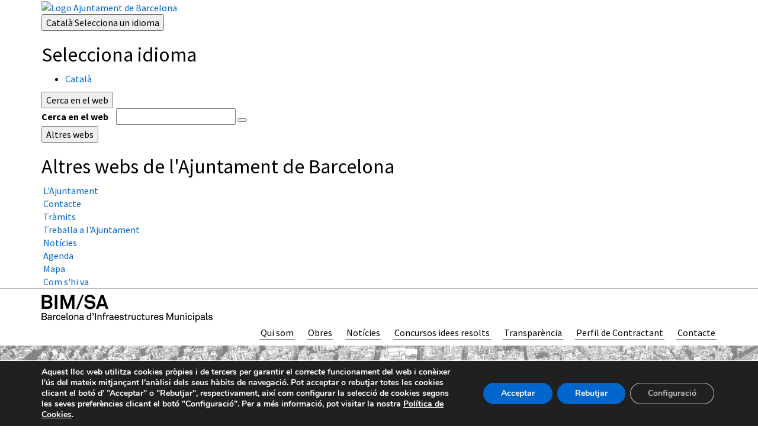

--- FILE ---
content_type: text/html; charset=UTF-8
request_url: https://staging.bimsa.es/actuacio/reforma-interior-de-ledifici-del-carrer-de-casp-126-per-acollir-el-sis/
body_size: 12988
content:
<!DOCTYPE html>
<html lang="ca">
<head>
<meta charset="UTF-8">
<meta name="viewport" content="width=device-width, initial-scale=1">
<link rel="profile" href="http://gmpg.org/xfn/11">

<title>Reforma interior de l’edifici del carrer de Casp, 126 per acollir el SIS &#8211; BIM/SA</title>
<meta name='robots' content='max-image-preview:large' />
<link rel='dns-prefetch' href='//www.barcelona.cat' />
<link rel='dns-prefetch' href='//code.jquery.com' />
<link rel="alternate" type="application/rss+xml" title="BIM/SA &raquo; Canal d&#039;informació" href="https://staging.bimsa.es/feed/" />
<link rel="alternate" type="application/rss+xml" title="BIM/SA &raquo; Canal dels comentaris" href="https://staging.bimsa.es/comments/feed/" />
<script type="text/javascript">
/* <![CDATA[ */
window._wpemojiSettings = {"baseUrl":"https:\/\/s.w.org\/images\/core\/emoji\/14.0.0\/72x72\/","ext":".png","svgUrl":"https:\/\/s.w.org\/images\/core\/emoji\/14.0.0\/svg\/","svgExt":".svg","source":{"concatemoji":"https:\/\/staging.bimsa.es\/wp-includes\/js\/wp-emoji-release.min.js?ver=6.4.7"}};
/*! This file is auto-generated */
!function(i,n){var o,s,e;function c(e){try{var t={supportTests:e,timestamp:(new Date).valueOf()};sessionStorage.setItem(o,JSON.stringify(t))}catch(e){}}function p(e,t,n){e.clearRect(0,0,e.canvas.width,e.canvas.height),e.fillText(t,0,0);var t=new Uint32Array(e.getImageData(0,0,e.canvas.width,e.canvas.height).data),r=(e.clearRect(0,0,e.canvas.width,e.canvas.height),e.fillText(n,0,0),new Uint32Array(e.getImageData(0,0,e.canvas.width,e.canvas.height).data));return t.every(function(e,t){return e===r[t]})}function u(e,t,n){switch(t){case"flag":return n(e,"\ud83c\udff3\ufe0f\u200d\u26a7\ufe0f","\ud83c\udff3\ufe0f\u200b\u26a7\ufe0f")?!1:!n(e,"\ud83c\uddfa\ud83c\uddf3","\ud83c\uddfa\u200b\ud83c\uddf3")&&!n(e,"\ud83c\udff4\udb40\udc67\udb40\udc62\udb40\udc65\udb40\udc6e\udb40\udc67\udb40\udc7f","\ud83c\udff4\u200b\udb40\udc67\u200b\udb40\udc62\u200b\udb40\udc65\u200b\udb40\udc6e\u200b\udb40\udc67\u200b\udb40\udc7f");case"emoji":return!n(e,"\ud83e\udef1\ud83c\udffb\u200d\ud83e\udef2\ud83c\udfff","\ud83e\udef1\ud83c\udffb\u200b\ud83e\udef2\ud83c\udfff")}return!1}function f(e,t,n){var r="undefined"!=typeof WorkerGlobalScope&&self instanceof WorkerGlobalScope?new OffscreenCanvas(300,150):i.createElement("canvas"),a=r.getContext("2d",{willReadFrequently:!0}),o=(a.textBaseline="top",a.font="600 32px Arial",{});return e.forEach(function(e){o[e]=t(a,e,n)}),o}function t(e){var t=i.createElement("script");t.src=e,t.defer=!0,i.head.appendChild(t)}"undefined"!=typeof Promise&&(o="wpEmojiSettingsSupports",s=["flag","emoji"],n.supports={everything:!0,everythingExceptFlag:!0},e=new Promise(function(e){i.addEventListener("DOMContentLoaded",e,{once:!0})}),new Promise(function(t){var n=function(){try{var e=JSON.parse(sessionStorage.getItem(o));if("object"==typeof e&&"number"==typeof e.timestamp&&(new Date).valueOf()<e.timestamp+604800&&"object"==typeof e.supportTests)return e.supportTests}catch(e){}return null}();if(!n){if("undefined"!=typeof Worker&&"undefined"!=typeof OffscreenCanvas&&"undefined"!=typeof URL&&URL.createObjectURL&&"undefined"!=typeof Blob)try{var e="postMessage("+f.toString()+"("+[JSON.stringify(s),u.toString(),p.toString()].join(",")+"));",r=new Blob([e],{type:"text/javascript"}),a=new Worker(URL.createObjectURL(r),{name:"wpTestEmojiSupports"});return void(a.onmessage=function(e){c(n=e.data),a.terminate(),t(n)})}catch(e){}c(n=f(s,u,p))}t(n)}).then(function(e){for(var t in e)n.supports[t]=e[t],n.supports.everything=n.supports.everything&&n.supports[t],"flag"!==t&&(n.supports.everythingExceptFlag=n.supports.everythingExceptFlag&&n.supports[t]);n.supports.everythingExceptFlag=n.supports.everythingExceptFlag&&!n.supports.flag,n.DOMReady=!1,n.readyCallback=function(){n.DOMReady=!0}}).then(function(){return e}).then(function(){var e;n.supports.everything||(n.readyCallback(),(e=n.source||{}).concatemoji?t(e.concatemoji):e.wpemoji&&e.twemoji&&(t(e.twemoji),t(e.wpemoji)))}))}((window,document),window._wpemojiSettings);
/* ]]> */
</script>
<style id='wp-emoji-styles-inline-css' type='text/css'>

	img.wp-smiley, img.emoji {
		display: inline !important;
		border: none !important;
		box-shadow: none !important;
		height: 1em !important;
		width: 1em !important;
		margin: 0 0.07em !important;
		vertical-align: -0.1em !important;
		background: none !important;
		padding: 0 !important;
	}
</style>
<link rel='stylesheet' id='wp-block-library-css' href='https://staging.bimsa.es/wp-includes/css/dist/block-library/style.min.css?ver=6.4.7' type='text/css' media='all' />
<style id='classic-theme-styles-inline-css' type='text/css'>
/*! This file is auto-generated */
.wp-block-button__link{color:#fff;background-color:#32373c;border-radius:9999px;box-shadow:none;text-decoration:none;padding:calc(.667em + 2px) calc(1.333em + 2px);font-size:1.125em}.wp-block-file__button{background:#32373c;color:#fff;text-decoration:none}
</style>
<style id='global-styles-inline-css' type='text/css'>
body{--wp--preset--color--black: #000000;--wp--preset--color--cyan-bluish-gray: #abb8c3;--wp--preset--color--white: #ffffff;--wp--preset--color--pale-pink: #f78da7;--wp--preset--color--vivid-red: #cf2e2e;--wp--preset--color--luminous-vivid-orange: #ff6900;--wp--preset--color--luminous-vivid-amber: #fcb900;--wp--preset--color--light-green-cyan: #7bdcb5;--wp--preset--color--vivid-green-cyan: #00d084;--wp--preset--color--pale-cyan-blue: #8ed1fc;--wp--preset--color--vivid-cyan-blue: #0693e3;--wp--preset--color--vivid-purple: #9b51e0;--wp--preset--gradient--vivid-cyan-blue-to-vivid-purple: linear-gradient(135deg,rgba(6,147,227,1) 0%,rgb(155,81,224) 100%);--wp--preset--gradient--light-green-cyan-to-vivid-green-cyan: linear-gradient(135deg,rgb(122,220,180) 0%,rgb(0,208,130) 100%);--wp--preset--gradient--luminous-vivid-amber-to-luminous-vivid-orange: linear-gradient(135deg,rgba(252,185,0,1) 0%,rgba(255,105,0,1) 100%);--wp--preset--gradient--luminous-vivid-orange-to-vivid-red: linear-gradient(135deg,rgba(255,105,0,1) 0%,rgb(207,46,46) 100%);--wp--preset--gradient--very-light-gray-to-cyan-bluish-gray: linear-gradient(135deg,rgb(238,238,238) 0%,rgb(169,184,195) 100%);--wp--preset--gradient--cool-to-warm-spectrum: linear-gradient(135deg,rgb(74,234,220) 0%,rgb(151,120,209) 20%,rgb(207,42,186) 40%,rgb(238,44,130) 60%,rgb(251,105,98) 80%,rgb(254,248,76) 100%);--wp--preset--gradient--blush-light-purple: linear-gradient(135deg,rgb(255,206,236) 0%,rgb(152,150,240) 100%);--wp--preset--gradient--blush-bordeaux: linear-gradient(135deg,rgb(254,205,165) 0%,rgb(254,45,45) 50%,rgb(107,0,62) 100%);--wp--preset--gradient--luminous-dusk: linear-gradient(135deg,rgb(255,203,112) 0%,rgb(199,81,192) 50%,rgb(65,88,208) 100%);--wp--preset--gradient--pale-ocean: linear-gradient(135deg,rgb(255,245,203) 0%,rgb(182,227,212) 50%,rgb(51,167,181) 100%);--wp--preset--gradient--electric-grass: linear-gradient(135deg,rgb(202,248,128) 0%,rgb(113,206,126) 100%);--wp--preset--gradient--midnight: linear-gradient(135deg,rgb(2,3,129) 0%,rgb(40,116,252) 100%);--wp--preset--font-size--small: 13px;--wp--preset--font-size--medium: 20px;--wp--preset--font-size--large: 36px;--wp--preset--font-size--x-large: 42px;--wp--preset--spacing--20: 0.44rem;--wp--preset--spacing--30: 0.67rem;--wp--preset--spacing--40: 1rem;--wp--preset--spacing--50: 1.5rem;--wp--preset--spacing--60: 2.25rem;--wp--preset--spacing--70: 3.38rem;--wp--preset--spacing--80: 5.06rem;--wp--preset--shadow--natural: 6px 6px 9px rgba(0, 0, 0, 0.2);--wp--preset--shadow--deep: 12px 12px 50px rgba(0, 0, 0, 0.4);--wp--preset--shadow--sharp: 6px 6px 0px rgba(0, 0, 0, 0.2);--wp--preset--shadow--outlined: 6px 6px 0px -3px rgba(255, 255, 255, 1), 6px 6px rgba(0, 0, 0, 1);--wp--preset--shadow--crisp: 6px 6px 0px rgba(0, 0, 0, 1);}:where(.is-layout-flex){gap: 0.5em;}:where(.is-layout-grid){gap: 0.5em;}body .is-layout-flow > .alignleft{float: left;margin-inline-start: 0;margin-inline-end: 2em;}body .is-layout-flow > .alignright{float: right;margin-inline-start: 2em;margin-inline-end: 0;}body .is-layout-flow > .aligncenter{margin-left: auto !important;margin-right: auto !important;}body .is-layout-constrained > .alignleft{float: left;margin-inline-start: 0;margin-inline-end: 2em;}body .is-layout-constrained > .alignright{float: right;margin-inline-start: 2em;margin-inline-end: 0;}body .is-layout-constrained > .aligncenter{margin-left: auto !important;margin-right: auto !important;}body .is-layout-constrained > :where(:not(.alignleft):not(.alignright):not(.alignfull)){max-width: var(--wp--style--global--content-size);margin-left: auto !important;margin-right: auto !important;}body .is-layout-constrained > .alignwide{max-width: var(--wp--style--global--wide-size);}body .is-layout-flex{display: flex;}body .is-layout-flex{flex-wrap: wrap;align-items: center;}body .is-layout-flex > *{margin: 0;}body .is-layout-grid{display: grid;}body .is-layout-grid > *{margin: 0;}:where(.wp-block-columns.is-layout-flex){gap: 2em;}:where(.wp-block-columns.is-layout-grid){gap: 2em;}:where(.wp-block-post-template.is-layout-flex){gap: 1.25em;}:where(.wp-block-post-template.is-layout-grid){gap: 1.25em;}.has-black-color{color: var(--wp--preset--color--black) !important;}.has-cyan-bluish-gray-color{color: var(--wp--preset--color--cyan-bluish-gray) !important;}.has-white-color{color: var(--wp--preset--color--white) !important;}.has-pale-pink-color{color: var(--wp--preset--color--pale-pink) !important;}.has-vivid-red-color{color: var(--wp--preset--color--vivid-red) !important;}.has-luminous-vivid-orange-color{color: var(--wp--preset--color--luminous-vivid-orange) !important;}.has-luminous-vivid-amber-color{color: var(--wp--preset--color--luminous-vivid-amber) !important;}.has-light-green-cyan-color{color: var(--wp--preset--color--light-green-cyan) !important;}.has-vivid-green-cyan-color{color: var(--wp--preset--color--vivid-green-cyan) !important;}.has-pale-cyan-blue-color{color: var(--wp--preset--color--pale-cyan-blue) !important;}.has-vivid-cyan-blue-color{color: var(--wp--preset--color--vivid-cyan-blue) !important;}.has-vivid-purple-color{color: var(--wp--preset--color--vivid-purple) !important;}.has-black-background-color{background-color: var(--wp--preset--color--black) !important;}.has-cyan-bluish-gray-background-color{background-color: var(--wp--preset--color--cyan-bluish-gray) !important;}.has-white-background-color{background-color: var(--wp--preset--color--white) !important;}.has-pale-pink-background-color{background-color: var(--wp--preset--color--pale-pink) !important;}.has-vivid-red-background-color{background-color: var(--wp--preset--color--vivid-red) !important;}.has-luminous-vivid-orange-background-color{background-color: var(--wp--preset--color--luminous-vivid-orange) !important;}.has-luminous-vivid-amber-background-color{background-color: var(--wp--preset--color--luminous-vivid-amber) !important;}.has-light-green-cyan-background-color{background-color: var(--wp--preset--color--light-green-cyan) !important;}.has-vivid-green-cyan-background-color{background-color: var(--wp--preset--color--vivid-green-cyan) !important;}.has-pale-cyan-blue-background-color{background-color: var(--wp--preset--color--pale-cyan-blue) !important;}.has-vivid-cyan-blue-background-color{background-color: var(--wp--preset--color--vivid-cyan-blue) !important;}.has-vivid-purple-background-color{background-color: var(--wp--preset--color--vivid-purple) !important;}.has-black-border-color{border-color: var(--wp--preset--color--black) !important;}.has-cyan-bluish-gray-border-color{border-color: var(--wp--preset--color--cyan-bluish-gray) !important;}.has-white-border-color{border-color: var(--wp--preset--color--white) !important;}.has-pale-pink-border-color{border-color: var(--wp--preset--color--pale-pink) !important;}.has-vivid-red-border-color{border-color: var(--wp--preset--color--vivid-red) !important;}.has-luminous-vivid-orange-border-color{border-color: var(--wp--preset--color--luminous-vivid-orange) !important;}.has-luminous-vivid-amber-border-color{border-color: var(--wp--preset--color--luminous-vivid-amber) !important;}.has-light-green-cyan-border-color{border-color: var(--wp--preset--color--light-green-cyan) !important;}.has-vivid-green-cyan-border-color{border-color: var(--wp--preset--color--vivid-green-cyan) !important;}.has-pale-cyan-blue-border-color{border-color: var(--wp--preset--color--pale-cyan-blue) !important;}.has-vivid-cyan-blue-border-color{border-color: var(--wp--preset--color--vivid-cyan-blue) !important;}.has-vivid-purple-border-color{border-color: var(--wp--preset--color--vivid-purple) !important;}.has-vivid-cyan-blue-to-vivid-purple-gradient-background{background: var(--wp--preset--gradient--vivid-cyan-blue-to-vivid-purple) !important;}.has-light-green-cyan-to-vivid-green-cyan-gradient-background{background: var(--wp--preset--gradient--light-green-cyan-to-vivid-green-cyan) !important;}.has-luminous-vivid-amber-to-luminous-vivid-orange-gradient-background{background: var(--wp--preset--gradient--luminous-vivid-amber-to-luminous-vivid-orange) !important;}.has-luminous-vivid-orange-to-vivid-red-gradient-background{background: var(--wp--preset--gradient--luminous-vivid-orange-to-vivid-red) !important;}.has-very-light-gray-to-cyan-bluish-gray-gradient-background{background: var(--wp--preset--gradient--very-light-gray-to-cyan-bluish-gray) !important;}.has-cool-to-warm-spectrum-gradient-background{background: var(--wp--preset--gradient--cool-to-warm-spectrum) !important;}.has-blush-light-purple-gradient-background{background: var(--wp--preset--gradient--blush-light-purple) !important;}.has-blush-bordeaux-gradient-background{background: var(--wp--preset--gradient--blush-bordeaux) !important;}.has-luminous-dusk-gradient-background{background: var(--wp--preset--gradient--luminous-dusk) !important;}.has-pale-ocean-gradient-background{background: var(--wp--preset--gradient--pale-ocean) !important;}.has-electric-grass-gradient-background{background: var(--wp--preset--gradient--electric-grass) !important;}.has-midnight-gradient-background{background: var(--wp--preset--gradient--midnight) !important;}.has-small-font-size{font-size: var(--wp--preset--font-size--small) !important;}.has-medium-font-size{font-size: var(--wp--preset--font-size--medium) !important;}.has-large-font-size{font-size: var(--wp--preset--font-size--large) !important;}.has-x-large-font-size{font-size: var(--wp--preset--font-size--x-large) !important;}
.wp-block-navigation a:where(:not(.wp-element-button)){color: inherit;}
:where(.wp-block-post-template.is-layout-flex){gap: 1.25em;}:where(.wp-block-post-template.is-layout-grid){gap: 1.25em;}
:where(.wp-block-columns.is-layout-flex){gap: 2em;}:where(.wp-block-columns.is-layout-grid){gap: 2em;}
.wp-block-pullquote{font-size: 1.5em;line-height: 1.6;}
</style>
<link rel='stylesheet' id='core-css' href='https://www.barcelona.cat/assets/core/stylesheets/core.css?ver=3.6' type='text/css' media='all' />
<link rel='stylesheet' id='bimsa-style-css' href='https://staging.bimsa.es/wp-content/themes/bimsa/style.css?ver=6.4.7' type='text/css' media='all' />
<link rel='stylesheet' id='afn-font-awesome-css' href='https://staging.bimsa.es/wp-content/themes/bimsa/font-awesome/font-awesome.min.css?ver=4.0.3' type='text/css' media='all' />
<link rel='stylesheet' id='wp-featherlight-css' href='https://staging.bimsa.es/wp-content/plugins/wp-featherlight/css/wp-featherlight.min.css?ver=1.3.4' type='text/css' media='all' />
<link rel='stylesheet' id='moove_gdpr_frontend-css' href='https://staging.bimsa.es/wp-content/plugins/gdpr-cookie-compliance/dist/styles/gdpr-main.css?ver=4.13.1' type='text/css' media='all' />
<style id='moove_gdpr_frontend-inline-css' type='text/css'>
#moove_gdpr_cookie_modal,#moove_gdpr_cookie_info_bar,.gdpr_cookie_settings_shortcode_content{font-family:Nunito,sans-serif}#moove_gdpr_save_popup_settings_button{background-color:#373737;color:#fff}#moove_gdpr_save_popup_settings_button:hover{background-color:#000}#moove_gdpr_cookie_info_bar .moove-gdpr-info-bar-container .moove-gdpr-info-bar-content a.mgbutton,#moove_gdpr_cookie_info_bar .moove-gdpr-info-bar-container .moove-gdpr-info-bar-content button.mgbutton{background-color:#06c}#moove_gdpr_cookie_modal .moove-gdpr-modal-content .moove-gdpr-modal-footer-content .moove-gdpr-button-holder a.mgbutton,#moove_gdpr_cookie_modal .moove-gdpr-modal-content .moove-gdpr-modal-footer-content .moove-gdpr-button-holder button.mgbutton,.gdpr_cookie_settings_shortcode_content .gdpr-shr-button.button-green{background-color:#06c;border-color:#06c}#moove_gdpr_cookie_modal .moove-gdpr-modal-content .moove-gdpr-modal-footer-content .moove-gdpr-button-holder a.mgbutton:hover,#moove_gdpr_cookie_modal .moove-gdpr-modal-content .moove-gdpr-modal-footer-content .moove-gdpr-button-holder button.mgbutton:hover,.gdpr_cookie_settings_shortcode_content .gdpr-shr-button.button-green:hover{background-color:#fff;color:#06c}#moove_gdpr_cookie_modal .moove-gdpr-modal-content .moove-gdpr-modal-close i,#moove_gdpr_cookie_modal .moove-gdpr-modal-content .moove-gdpr-modal-close span.gdpr-icon{background-color:#06c;border:1px solid #06c}#moove_gdpr_cookie_info_bar span.change-settings-button.focus-g,#moove_gdpr_cookie_info_bar span.change-settings-button:focus,#moove_gdpr_cookie_info_bar button.change-settings-button.focus-g,#moove_gdpr_cookie_info_bar button.change-settings-button:focus{-webkit-box-shadow:0 0 1px 3px #06c;-moz-box-shadow:0 0 1px 3px #06c;box-shadow:0 0 1px 3px #06c}#moove_gdpr_cookie_modal .moove-gdpr-modal-content .moove-gdpr-modal-close i:hover,#moove_gdpr_cookie_modal .moove-gdpr-modal-content .moove-gdpr-modal-close span.gdpr-icon:hover,#moove_gdpr_cookie_info_bar span[data-href]>u.change-settings-button{color:#06c}#moove_gdpr_cookie_modal .moove-gdpr-modal-content .moove-gdpr-modal-left-content #moove-gdpr-menu li.menu-item-selected a span.gdpr-icon,#moove_gdpr_cookie_modal .moove-gdpr-modal-content .moove-gdpr-modal-left-content #moove-gdpr-menu li.menu-item-selected button span.gdpr-icon{color:inherit}#moove_gdpr_cookie_modal .moove-gdpr-modal-content .moove-gdpr-modal-left-content #moove-gdpr-menu li a span.gdpr-icon,#moove_gdpr_cookie_modal .moove-gdpr-modal-content .moove-gdpr-modal-left-content #moove-gdpr-menu li button span.gdpr-icon{color:inherit}#moove_gdpr_cookie_modal .gdpr-acc-link{line-height:0;font-size:0;color:transparent;position:absolute}#moove_gdpr_cookie_modal .moove-gdpr-modal-content .moove-gdpr-modal-close:hover i,#moove_gdpr_cookie_modal .moove-gdpr-modal-content .moove-gdpr-modal-left-content #moove-gdpr-menu li a,#moove_gdpr_cookie_modal .moove-gdpr-modal-content .moove-gdpr-modal-left-content #moove-gdpr-menu li button,#moove_gdpr_cookie_modal .moove-gdpr-modal-content .moove-gdpr-modal-left-content #moove-gdpr-menu li button i,#moove_gdpr_cookie_modal .moove-gdpr-modal-content .moove-gdpr-modal-left-content #moove-gdpr-menu li a i,#moove_gdpr_cookie_modal .moove-gdpr-modal-content .moove-gdpr-tab-main .moove-gdpr-tab-main-content a:hover,#moove_gdpr_cookie_info_bar.moove-gdpr-dark-scheme .moove-gdpr-info-bar-container .moove-gdpr-info-bar-content a.mgbutton:hover,#moove_gdpr_cookie_info_bar.moove-gdpr-dark-scheme .moove-gdpr-info-bar-container .moove-gdpr-info-bar-content button.mgbutton:hover,#moove_gdpr_cookie_info_bar.moove-gdpr-dark-scheme .moove-gdpr-info-bar-container .moove-gdpr-info-bar-content a:hover,#moove_gdpr_cookie_info_bar.moove-gdpr-dark-scheme .moove-gdpr-info-bar-container .moove-gdpr-info-bar-content button:hover,#moove_gdpr_cookie_info_bar.moove-gdpr-dark-scheme .moove-gdpr-info-bar-container .moove-gdpr-info-bar-content span.change-settings-button:hover,#moove_gdpr_cookie_info_bar.moove-gdpr-dark-scheme .moove-gdpr-info-bar-container .moove-gdpr-info-bar-content button.change-settings-button:hover,#moove_gdpr_cookie_info_bar.moove-gdpr-dark-scheme .moove-gdpr-info-bar-container .moove-gdpr-info-bar-content u.change-settings-button:hover,#moove_gdpr_cookie_info_bar span[data-href]>u.change-settings-button,#moove_gdpr_cookie_info_bar.moove-gdpr-dark-scheme .moove-gdpr-info-bar-container .moove-gdpr-info-bar-content a.mgbutton.focus-g,#moove_gdpr_cookie_info_bar.moove-gdpr-dark-scheme .moove-gdpr-info-bar-container .moove-gdpr-info-bar-content button.mgbutton.focus-g,#moove_gdpr_cookie_info_bar.moove-gdpr-dark-scheme .moove-gdpr-info-bar-container .moove-gdpr-info-bar-content a.focus-g,#moove_gdpr_cookie_info_bar.moove-gdpr-dark-scheme .moove-gdpr-info-bar-container .moove-gdpr-info-bar-content button.focus-g,#moove_gdpr_cookie_info_bar.moove-gdpr-dark-scheme .moove-gdpr-info-bar-container .moove-gdpr-info-bar-content a.mgbutton:focus,#moove_gdpr_cookie_info_bar.moove-gdpr-dark-scheme .moove-gdpr-info-bar-container .moove-gdpr-info-bar-content button.mgbutton:focus,#moove_gdpr_cookie_info_bar.moove-gdpr-dark-scheme .moove-gdpr-info-bar-container .moove-gdpr-info-bar-content a:focus,#moove_gdpr_cookie_info_bar.moove-gdpr-dark-scheme .moove-gdpr-info-bar-container .moove-gdpr-info-bar-content button:focus,#moove_gdpr_cookie_info_bar.moove-gdpr-dark-scheme .moove-gdpr-info-bar-container .moove-gdpr-info-bar-content span.change-settings-button.focus-g,span.change-settings-button:focus,button.change-settings-button.focus-g,button.change-settings-button:focus,#moove_gdpr_cookie_info_bar.moove-gdpr-dark-scheme .moove-gdpr-info-bar-container .moove-gdpr-info-bar-content u.change-settings-button.focus-g,#moove_gdpr_cookie_info_bar.moove-gdpr-dark-scheme .moove-gdpr-info-bar-container .moove-gdpr-info-bar-content u.change-settings-button:focus{color:#06c}#moove_gdpr_cookie_modal.gdpr_lightbox-hide{display:none}
</style>
<script type="text/javascript" src="https://www.barcelona.cat/assets/core/javascripts/core.js?ver=3.6" id="core.js-js"></script>
<script type="text/javascript" src="https://code.jquery.com/jquery-3.1.0.min.js" id="jquery-js"></script>
<script type="text/javascript" src="https://staging.bimsa.es/wp-content/plugins/wp-bcn-brand/front/js/wp_bcn_brand.js?ver=3.6" id="wp_bcn_brand-js"></script>
<link rel="https://api.w.org/" href="https://staging.bimsa.es/wp-json/" /><link rel="EditURI" type="application/rsd+xml" title="RSD" href="https://staging.bimsa.es/xmlrpc.php?rsd" />
<meta name="generator" content="WordPress 6.4.7" />
<link rel="canonical" href="https://staging.bimsa.es/actuacio/reforma-interior-de-ledifici-del-carrer-de-casp-126-per-acollir-el-sis/" />
<link rel='shortlink' href='https://staging.bimsa.es/?p=10999' />
<link rel="alternate" type="application/json+oembed" href="https://staging.bimsa.es/wp-json/oembed/1.0/embed?url=https%3A%2F%2Fstaging.bimsa.es%2Factuacio%2Freforma-interior-de-ledifici-del-carrer-de-casp-126-per-acollir-el-sis%2F" />
<link rel="alternate" type="text/xml+oembed" href="https://staging.bimsa.es/wp-json/oembed/1.0/embed?url=https%3A%2F%2Fstaging.bimsa.es%2Factuacio%2Freforma-interior-de-ledifici-del-carrer-de-casp-126-per-acollir-el-sis%2F&#038;format=xml" />
<style type="text/css">.recentcomments a{display:inline !important;padding:0 !important;margin:0 !important;}</style></head>

<body class="actions-template-default single single-actions postid-10999 wp-featherlight-captions group-blog">
   <!-- NIRON_bimsa-fullscreen_2025-12-18T14:42:57Z  -->
<header id="brand" alias="bimsa-fullscreen" brand="bimsa-fullscreen_2025-12-18T14:42:57Z" class="v2025 bcnbrand-legacy lang-ca" data-cookiebot="manual"  data-plausible="bcn0592"  data-avisos="auto" data-web-cerca="https%3A%2F%2Fwww.bimsa.cat%2F"  data-web-nom="Barcelona d'Infraestructures municipals BIMSA" data-cercador="true">
  <div id="ajuntament-avisos-header"></div>
  <div class="bcnbrand-navs-container container">
    <!-- Logo -->
    <div class="bcnbrand-logo-main">
       <a class="plausible-event-name=barra-logo" target="_blank" href="https://www.barcelona.cat/ca/" data-ga="L'Ajuntament">
         <img src="https://www.barcelona.cat/assets/images/brand/banner/2025/logo-ajbcn.svg" alt="Logo Ajuntament de Barcelona">
      </a>
    </div>
    <div class="bcnbrand-navs-wrapper">
      <!-- Idiomas -->
      <nav class="bcnbrand-lang lang" id="bcnbrand-lang-nav" aria-label="Selecciona idioma">
        <div class="bcnbrand-dropdown bcnbrand-lang-dropdown" id="bcnbrand-lang-dropdown">
          <button id="bcnbrand-lang-toggle" class="bcnbrand-dropdown-toggle bcnbrand-nav-link plausible-event-name=barra-idioma-desplegar"
                  aria-expanded="false" aria-controls="bcnbrand-language-dropdown-list" aria-label="Català (Canviar idioma)">
            <span class="bcnbrand-icon icobcn-mon2-l-light" aria-hidden="true"></span>
            Català
            <span class="bcnbrand-icon icobcn-fletxa-baix3" aria-hidden="true"></span>
            <span class="custom-tooltip">Selecciona un idioma</span>
          </button>
          <div class="bcnbrand-dropdown-menu bcnbrand-list" id="bcnbrand-language-dropdown-list" aria-label="Selecciona idioma">
            <h2 class="header-menu-bcnbrand-lang" tabindex="-1">Selecciona idioma</h2>
            <ul>
              <li><a href="/ca/" aria-current="true" class="active" lang="ca" data-ga="CA">Català</a></li>

            </ul>
            <!--<h2 class="header-menu-bcnbrand-lang-extended" tabindex="-1">Contingut específic en altres idiomes:</h2>
            <ul class="bcnbrand-language-extended">
              <li>
                <a href="https://www.ciutatrefugi.barcelona/es/bienvenido-barcelona" class="plausible-event-name=barra-idioma-refugiat-ES" title="Si eres un refugiado" lang="es">Si eres un refugiado</a>
              </li>
              <li>
                <a href="https://www.ciutatrefugi.barcelona/en/welcome-barcelona" class="plausible-event-name=barra-idioma-refugiat-EN" title="If you are a refugee" lang="en">If you are a refugee</a>
              </li>
              <li>
                <a href="https://www.ciutatrefugi.barcelona/fr/bienvenue-barcelone" class="plausible-event-name=barra-idioma-refugiat-FR" title="Si vous êtes réfugié(e)" lang="fr">Si vous êtes réfugié(e)</a>
              </li>
              <li>
                <a href="https://www.ciutatrefugi.barcelona/ar/hl-bk-fy-brshlwn" class="plausible-event-name=barra-idioma-refugiat-AR" title="إذا كنت لاجئا " lang="ar">إذا كنت لاجئا </a>
              </li>
              <li>
                <a href="https://www.ciutatrefugi.barcelona/ru/dobro-pozhalovat-v-barselonu" class="plausible-event-name=barra-idioma-refugiat-RU" title="если вы являетесь беженцем" lang="ru">если вы являетесь беженцем</a>
              </li>
              <li>
                <a href="https://www.ciutatrefugi.barcelona/ur/brslwn-myn-khwsh-amdyd" class="plausible-event-name=barra-idioma-refugiat-UR" title="اگر آپ مہاجر ہیں " lang="ur">اگر آپ مہاجر ہیں </a>
              </li>
              <li>
                <a href="https://www.ciutatrefugi.barcelona/uk/vitayemo-v-barseloni" class="plausible-event-name=barra-idioma-refugiat-UK" title="Якщо ви біженець" lang="uk">Якщо ви біженець</a>
              </li>
            </ul>-->
          </div>
        </div>
      </nav>

      <!-- Buscador -->
      <nav class="bcnbrand-navbar-search" aria-label="Cerca en el web">
        <div class="bcnbrand-dropdown" id="bcnbrand-search-dropdown">
          <button id="bcnbrand-search-toggle" class="bcnbrand-dropdown-toggle bcnbrand-nav-link plausible-event-name=barra-cerca-desplegar"
                  aria-expanded="false" aria-controls="bcnbrand-search-menu" aria-describedby="tooltip-search">
                  <span class="bcnbrand-icon icobcn-lupa-l" aria-hidden="true"></span>
                  <span id="tooltip-search" role="tooltip" class="custom-tooltip">Cerca en el web</span>
          </button>
          <div class="bcnbrand-dropdown-menu" id="bcnbrand-search-menu">
            <form action="https://cercador.barcelona.cat/ca" method="get">
              <div class="bcnbrand-search-wrapper">
                <label for="bcnbrand-search-input" class="bcnbrand-search-input-label">Cerca en el web</label>
                <input id="bcnbrand-search-input" type="text" name="query"/>
                <button type="button" id="bcnbrand-search-clear" hidden aria-label="Esborra el text">
                  <span class="bcnbrand-icon icobcn-creu-l" aria-hidden="true"></span>
                </button>
                <button type="submit" aria-label="Cerca en el web" data-ga="Cerca en el web" class="plausible-event-name=barra-cerca">
                  <span class="bcnbrand-icon icobcn-lupa-l" aria-hidden="true"></span>
                </button>
              </div>
            </form>
          </div>
        </div>
      </nav>

      <!-- Atajos -->
      <nav class="bcnbrand-navbar-shortcuts" aria-label="Altres webs municipals">
        <div class="bcnbrand-dropdown" id="bcnbrand-shortcuts-dropdown">
          <button id="bcnbrand-shortcuts-toggle" class="bcnbrand-dropdown-toggle bcnbrand-nav-link plausible-event-name=barra-drecera-desplegar"
                  aria-expanded="false" aria-controls="bcnbrand-shortcuts-menu">
            <span class="bcnbrand-icon icobcn-grid" aria-hidden="true"></span>
            <span class="custom-tooltip">Altres webs</span>
          </button>
          <div class="bcnbrand-dropdown-menu" id="bcnbrand-shortcuts-menu">
            <div class="bcnbrand-list">
              <h2>Altres webs de l'Ajuntament de Barcelona</h2>
              <div role="list">
                <div class="bcnbrand-row">
                  <div role="listitem">
                    <a target="_blank" href="https://ajuntament.barcelona.cat/ca/" class="plausible-event-name=barra-drecera-ajuntament">
                      <img src="https://www.barcelona.cat/assets/images/brand/banner/2025/ico-ajuntament.svg" alt="">
                      <span class="bcnbrand-link">L'Ajuntament</span>
                    </a>
                  </div>
                  <div role="listitem">
                    <a target="_blank" href="https://ajuntament.barcelona.cat/canals-comunicacio-ciutadana/" class="plausible-event-name=barra-drecera-Canals%20de%20comunicaci%C3%B3">
                      <img src="https://www.barcelona.cat/assets/images/brand/banner/2025/ico-iris.svg" alt="">
                      <span class="bcnbrand-link">Contacte</span>
                    </a>
                  </div>
                  <div role="listitem">
                    <a target="_blank" href="https://seuelectronica.ajuntament.barcelona.cat/oficinavirtual/ca/" class="plausible-event-name=barra-drecera-Tr%C3%A0mits">
                      <img src="https://www.barcelona.cat/assets/images/brand/banner/2025/ico-tramits.svg" alt="">
                      <span class="bcnbrand-link">Tràmits</span>
                    </a>
                  </div>
                </div>

                <div class="bcnbrand-row">
                  <div role="listitem">
                    <a target="_blank" href="https://seuelectronica.ajuntament.barcelona.cat/processosselectius/ca" class="plausible-event-name=barra-drecera-Processos-selectius">
                      <img src="https://www.barcelona.cat/assets/images/brand/banner/2025/ico-difusio.svg" alt="">
                      <span class="bcnbrand-link">Treballa a l'Ajuntament</span>
                    </a>
                  </div>
                  <div role="listitem">
                    <a target="_blank" href="https://www.barcelona.cat/infobarcelona/ca/" class="plausible-event-name=barra-drecera-Info%20Barcelona">
                      <img src="https://www.barcelona.cat/assets/images/brand/banner/2025/ico-premsa.svg" alt="">
                      <span class="bcnbrand-link">Notícies</span>
                    </a>
                  </div>
                  <div role="listitem">
                    <a target="_blank" href="https://guia.barcelona.cat/ca/" class="plausible-event-name=barra-drecera-Guia%20BCN">
                      <img src="https://www.barcelona.cat/assets/images/brand/banner/2025/ico-agenda.svg" alt="">
                      <span class="bcnbrand-link">Agenda</span>
                    </a>
                  </div>
                </div>

                <div class="bcnbrand-row bcnbrand-row--center">
                  <div role="listitem">
                    <a target="_blank" href="https://geoportal.barcelona.cat/planolbcn/ca/" class="plausible-event-name=barra-drecera-Pl%C3%A0nol%20BCN">
                      <img src="https://www.barcelona.cat/assets/images/brand/banner/2025/ico-planol.svg" alt="">
                      <span class="bcnbrand-link">Mapa</span>
                    </a>
                  </div>
                  <div role="listitem">
                    <a target="_blank" href="https://www.barcelona.cat/com-shi-va/ca/" class="plausible-event-name=barra-drecera-Com%20Com%20s%27hi%20va">
                      <img src="https://www.barcelona.cat/assets/images/brand/banner/2025/ico-comshiva.svg" alt="">
                      <span class="bcnbrand-link">Com s'hi va</span>
                    </a>
                  </div>
                </div>
              </div>
            </div>
          </div>
        </div>
      </nav>
    </div>
  </div>
</header>
  <script>
    var bcn = bcn || {};
    bcn.bcn_brand = bcn.bcn_brand || {};
    bcn.bcn_brand = {"html":"<!-- NIRON_bimsa-fullscreen_2025-12-18T14:42:57Z  -->\r\n<header id=\"brand\" alias=\"bimsa-fullscreen\" brand=\"bimsa-fullscreen_2025-12-18T14:42:57Z\" class=\"v2025 bcnbrand-legacy lang-ca\" data-cookiebot=\"manual\"  data-plausible=\"bcn0592\"  data-avisos=\"auto\" data-web-cerca=\"https%3A%2F%2Fwww.bimsa.cat%2F\"  data-web-nom=\"Barcelona d'Infraestructures municipals BIMSA\" data-cercador=\"true\">\r\n  <div id=\"ajuntament-avisos-header\"><\/div>\r\n  <div class=\"bcnbrand-navs-container container\">\r\n    <!-- Logo -->\r\n    <div class=\"bcnbrand-logo-main\">\r\n       <a class=\"plausible-event-name=barra-logo\" target=\"_blank\" href=\"https:\/\/www.barcelona.cat\/ca\/\" data-ga=\"L'Ajuntament\">\r\n         <img src=\"https:\/\/www.barcelona.cat\/assets\/images\/brand\/banner\/2025\/logo-ajbcn.svg\" alt=\"Logo Ajuntament de Barcelona\">\r\n      <\/a>\r\n    <\/div>\r\n    <div class=\"bcnbrand-navs-wrapper\">\r\n      <!-- Idiomas -->\r\n      <nav class=\"bcnbrand-lang lang\" id=\"bcnbrand-lang-nav\" aria-label=\"Selecciona idioma\">\r\n        <div class=\"bcnbrand-dropdown bcnbrand-lang-dropdown\" id=\"bcnbrand-lang-dropdown\">\r\n          <button id=\"bcnbrand-lang-toggle\" class=\"bcnbrand-dropdown-toggle bcnbrand-nav-link plausible-event-name=barra-idioma-desplegar\"\r\n                  aria-expanded=\"false\" aria-controls=\"bcnbrand-language-dropdown-list\" aria-label=\"Catal\u00e0 (Canviar idioma)\">\r\n            <span class=\"bcnbrand-icon icobcn-mon2-l-light\" aria-hidden=\"true\"><\/span>\r\n            Catal\u00e0\r\n            <span class=\"bcnbrand-icon icobcn-fletxa-baix3\" aria-hidden=\"true\"><\/span>\r\n            <span class=\"custom-tooltip\">Selecciona un idioma<\/span>\r\n          <\/button>\r\n          <div class=\"bcnbrand-dropdown-menu bcnbrand-list\" id=\"bcnbrand-language-dropdown-list\" aria-label=\"Selecciona idioma\">\r\n            <h2 class=\"header-menu-bcnbrand-lang\" tabindex=\"-1\">Selecciona idioma<\/h2>\r\n            <ul>\r\n              <li><a href=\"\/ca\/\" aria-current=\"true\" class=\"active\" lang=\"ca\" data-ga=\"CA\">Catal\u00e0<\/a><\/li>\n\r\n            <\/ul>\r\n            <!--<h2 class=\"header-menu-bcnbrand-lang-extended\" tabindex=\"-1\">Contingut espec\u00edfic en altres idiomes:<\/h2>\r\n            <ul class=\"bcnbrand-language-extended\">\r\n              <li>\r\n                <a href=\"https:\/\/www.ciutatrefugi.barcelona\/es\/bienvenido-barcelona\" class=\"plausible-event-name=barra-idioma-refugiat-ES\" title=\"Si eres un refugiado\" lang=\"es\">Si eres un refugiado<\/a>\r\n              <\/li>\r\n              <li>\r\n                <a href=\"https:\/\/www.ciutatrefugi.barcelona\/en\/welcome-barcelona\" class=\"plausible-event-name=barra-idioma-refugiat-EN\" title=\"If you are a refugee\" lang=\"en\">If you are a refugee<\/a>\r\n              <\/li>\r\n              <li>\r\n                <a href=\"https:\/\/www.ciutatrefugi.barcelona\/fr\/bienvenue-barcelone\" class=\"plausible-event-name=barra-idioma-refugiat-FR\" title=\"Si vous \u00eates r\u00e9fugi\u00e9(e)\" lang=\"fr\">Si vous \u00eates r\u00e9fugi\u00e9(e)<\/a>\r\n              <\/li>\r\n              <li>\r\n                <a href=\"https:\/\/www.ciutatrefugi.barcelona\/ar\/hl-bk-fy-brshlwn\" class=\"plausible-event-name=barra-idioma-refugiat-AR\" title=\"\u0625\u0630\u0627 \u0643\u0646\u062a \u0644\u0627\u062c\u0626\u0627 \" lang=\"ar\">\u0625\u0630\u0627 \u0643\u0646\u062a \u0644\u0627\u062c\u0626\u0627 <\/a>\r\n              <\/li>\r\n              <li>\r\n                <a href=\"https:\/\/www.ciutatrefugi.barcelona\/ru\/dobro-pozhalovat-v-barselonu\" class=\"plausible-event-name=barra-idioma-refugiat-RU\" title=\"\u0435\u0441\u043b\u0438 \u0432\u044b \u044f\u0432\u043b\u044f\u0435\u0442\u0435\u0441\u044c \u0431\u0435\u0436\u0435\u043d\u0446\u0435\u043c\" lang=\"ru\">\u0435\u0441\u043b\u0438 \u0432\u044b \u044f\u0432\u043b\u044f\u0435\u0442\u0435\u0441\u044c \u0431\u0435\u0436\u0435\u043d\u0446\u0435\u043c<\/a>\r\n              <\/li>\r\n              <li>\r\n                <a href=\"https:\/\/www.ciutatrefugi.barcelona\/ur\/brslwn-myn-khwsh-amdyd\" class=\"plausible-event-name=barra-idioma-refugiat-UR\" title=\"\u0627\u06af\u0631 \u0622\u067e \u0645\u06c1\u0627\u062c\u0631 \u06c1\u06cc\u06ba \" lang=\"ur\">\u0627\u06af\u0631 \u0622\u067e \u0645\u06c1\u0627\u062c\u0631 \u06c1\u06cc\u06ba <\/a>\r\n              <\/li>\r\n              <li>\r\n                <a href=\"https:\/\/www.ciutatrefugi.barcelona\/uk\/vitayemo-v-barseloni\" class=\"plausible-event-name=barra-idioma-refugiat-UK\" title=\"\u042f\u043a\u0449\u043e \u0432\u0438 \u0431\u0456\u0436\u0435\u043d\u0435\u0446\u044c\" lang=\"uk\">\u042f\u043a\u0449\u043e \u0432\u0438 \u0431\u0456\u0436\u0435\u043d\u0435\u0446\u044c<\/a>\r\n              <\/li>\r\n            <\/ul>-->\r\n          <\/div>\r\n        <\/div>\r\n      <\/nav>\r\n\r\n      <!-- Buscador -->\r\n      <nav class=\"bcnbrand-navbar-search\" aria-label=\"Cerca en el web\">\r\n        <div class=\"bcnbrand-dropdown\" id=\"bcnbrand-search-dropdown\">\r\n          <button id=\"bcnbrand-search-toggle\" class=\"bcnbrand-dropdown-toggle bcnbrand-nav-link plausible-event-name=barra-cerca-desplegar\"\r\n                  aria-expanded=\"false\" aria-controls=\"bcnbrand-search-menu\" aria-describedby=\"tooltip-search\">\r\n                  <span class=\"bcnbrand-icon icobcn-lupa-l\" aria-hidden=\"true\"><\/span>\r\n                  <span id=\"tooltip-search\" role=\"tooltip\" class=\"custom-tooltip\">Cerca en el web<\/span>\r\n          <\/button>\r\n          <div class=\"bcnbrand-dropdown-menu\" id=\"bcnbrand-search-menu\">\r\n            <form action=\"https:\/\/cercador.barcelona.cat\/ca\" method=\"get\">\r\n              <div class=\"bcnbrand-search-wrapper\">\r\n                <label for=\"bcnbrand-search-input\" class=\"bcnbrand-search-input-label\">Cerca en el web<\/label>\r\n                <input id=\"bcnbrand-search-input\" type=\"text\" name=\"query\"\/>\r\n                <button type=\"button\" id=\"bcnbrand-search-clear\" hidden aria-label=\"Esborra el text\">\r\n                  <span class=\"bcnbrand-icon icobcn-creu-l\" aria-hidden=\"true\"><\/span>\r\n                <\/button>\r\n                <button type=\"submit\" aria-label=\"Cerca en el web\" data-ga=\"Cerca en el web\" class=\"plausible-event-name=barra-cerca\">\r\n                  <span class=\"bcnbrand-icon icobcn-lupa-l\" aria-hidden=\"true\"><\/span>\r\n                <\/button>\r\n              <\/div>\r\n            <\/form>\r\n          <\/div>\r\n        <\/div>\r\n      <\/nav>\r\n\r\n      <!-- Atajos -->\r\n      <nav class=\"bcnbrand-navbar-shortcuts\" aria-label=\"Altres webs municipals\">\r\n        <div class=\"bcnbrand-dropdown\" id=\"bcnbrand-shortcuts-dropdown\">\r\n          <button id=\"bcnbrand-shortcuts-toggle\" class=\"bcnbrand-dropdown-toggle bcnbrand-nav-link plausible-event-name=barra-drecera-desplegar\"\r\n                  aria-expanded=\"false\" aria-controls=\"bcnbrand-shortcuts-menu\">\r\n            <span class=\"bcnbrand-icon icobcn-grid\" aria-hidden=\"true\"><\/span>\r\n            <span class=\"custom-tooltip\">Altres webs<\/span>\r\n          <\/button>\r\n          <div class=\"bcnbrand-dropdown-menu\" id=\"bcnbrand-shortcuts-menu\">\r\n            <div class=\"bcnbrand-list\">\r\n              <h2>Altres webs de l'Ajuntament de Barcelona<\/h2>\r\n              <div role=\"list\">\r\n                <div class=\"bcnbrand-row\">\r\n                  <div role=\"listitem\">\r\n                    <a target=\"_blank\" href=\"https:\/\/ajuntament.barcelona.cat\/ca\/\" class=\"plausible-event-name=barra-drecera-ajuntament\">\r\n                      <img src=\"https:\/\/www.barcelona.cat\/assets\/images\/brand\/banner\/2025\/ico-ajuntament.svg\" alt=\"\">\r\n                      <span class=\"bcnbrand-link\">L'Ajuntament<\/span>\r\n                    <\/a>\r\n                  <\/div>\r\n                  <div role=\"listitem\">\r\n                    <a target=\"_blank\" href=\"https:\/\/ajuntament.barcelona.cat\/canals-comunicacio-ciutadana\/\" class=\"plausible-event-name=barra-drecera-Canals%20de%20comunicaci%C3%B3\">\r\n                      <img src=\"https:\/\/www.barcelona.cat\/assets\/images\/brand\/banner\/2025\/ico-iris.svg\" alt=\"\">\r\n                      <span class=\"bcnbrand-link\">Contacte<\/span>\r\n                    <\/a>\r\n                  <\/div>\r\n                  <div role=\"listitem\">\r\n                    <a target=\"_blank\" href=\"https:\/\/seuelectronica.ajuntament.barcelona.cat\/oficinavirtual\/ca\/\" class=\"plausible-event-name=barra-drecera-Tr%C3%A0mits\">\r\n                      <img src=\"https:\/\/www.barcelona.cat\/assets\/images\/brand\/banner\/2025\/ico-tramits.svg\" alt=\"\">\r\n                      <span class=\"bcnbrand-link\">Tr\u00e0mits<\/span>\r\n                    <\/a>\r\n                  <\/div>\r\n                <\/div>\r\n\r\n                <div class=\"bcnbrand-row\">\r\n                  <div role=\"listitem\">\r\n                    <a target=\"_blank\" href=\"https:\/\/seuelectronica.ajuntament.barcelona.cat\/processosselectius\/ca\" class=\"plausible-event-name=barra-drecera-Processos-selectius\">\r\n                      <img src=\"https:\/\/www.barcelona.cat\/assets\/images\/brand\/banner\/2025\/ico-difusio.svg\" alt=\"\">\r\n                      <span class=\"bcnbrand-link\">Treballa a l'Ajuntament<\/span>\r\n                    <\/a>\r\n                  <\/div>\r\n                  <div role=\"listitem\">\r\n                    <a target=\"_blank\" href=\"https:\/\/www.barcelona.cat\/infobarcelona\/ca\/\" class=\"plausible-event-name=barra-drecera-Info%20Barcelona\">\r\n                      <img src=\"https:\/\/www.barcelona.cat\/assets\/images\/brand\/banner\/2025\/ico-premsa.svg\" alt=\"\">\r\n                      <span class=\"bcnbrand-link\">Not\u00edcies<\/span>\r\n                    <\/a>\r\n                  <\/div>\r\n                  <div role=\"listitem\">\r\n                    <a target=\"_blank\" href=\"https:\/\/guia.barcelona.cat\/ca\/\" class=\"plausible-event-name=barra-drecera-Guia%20BCN\">\r\n                      <img src=\"https:\/\/www.barcelona.cat\/assets\/images\/brand\/banner\/2025\/ico-agenda.svg\" alt=\"\">\r\n                      <span class=\"bcnbrand-link\">Agenda<\/span>\r\n                    <\/a>\r\n                  <\/div>\r\n                <\/div>\r\n\r\n                <div class=\"bcnbrand-row bcnbrand-row--center\">\r\n                  <div role=\"listitem\">\r\n                    <a target=\"_blank\" href=\"https:\/\/geoportal.barcelona.cat\/planolbcn\/ca\/\" class=\"plausible-event-name=barra-drecera-Pl%C3%A0nol%20BCN\">\r\n                      <img src=\"https:\/\/www.barcelona.cat\/assets\/images\/brand\/banner\/2025\/ico-planol.svg\" alt=\"\">\r\n                      <span class=\"bcnbrand-link\">Mapa<\/span>\r\n                    <\/a>\r\n                  <\/div>\r\n                  <div role=\"listitem\">\r\n                    <a target=\"_blank\" href=\"https:\/\/www.barcelona.cat\/com-shi-va\/ca\/\" class=\"plausible-event-name=barra-drecera-Com%20Com%20s%27hi%20va\">\r\n                      <img src=\"https:\/\/www.barcelona.cat\/assets\/images\/brand\/banner\/2025\/ico-comshiva.svg\" alt=\"\">\r\n                      <span class=\"bcnbrand-link\">Com s'hi va<\/span>\r\n                    <\/a>\r\n                  <\/div>\r\n                <\/div>\r\n              <\/div>\r\n            <\/div>\r\n          <\/div>\r\n        <\/div>\r\n      <\/nav>\r\n    <\/div>\r\n  <\/div>\r\n<\/header>","injected":false};
  </script>
<div id="page" class="site">
    <div class="gray-stripe"></div>
    <header id="masthead" class="site-header" role="banner">
        <nav id="site-navigation" class="main-navigation" role="navigation"><!-- #Site Navigation -->
            <nav class="navbar navbar-default" role="navigation">
                <!-- Brand and toggle get grouped for better mobile display -->
                <div class="container navigation-bar">
                        <div class="navbar-header">
                            <a class="navbar-brand" href="https://staging.bimsa.es">
                                <img class="img-responsive" src="https://staging.bimsa.es/wp-content/themes/bimsa/images/logo_bimsa_300.png">
                            </a>
                            <button type="button" class="navbar-toggle" data-toggle="collapse" data-target=".navbar-collapse"> 
                                <span class="sr-only hidden">Toggle navigation</span> 
                                <span class="icon-bar"></span> 
                                <span class="icon-bar"></span> 
                                <span class="icon-bar"></span> 
                            </button>
                        </div><!-- /.navbar-header -->
                        <!-- Collect the nav links, forms and other content for toggling -->
                        <div class="collapse navbar-collapse navbar-right navbar-ex1-collapse">
                            <ul id="menu-primari" class="nav navbar-nav"><li id="menu-item-7922" class="menu-item menu-item-type-post_type menu-item-object-page menu-item-7922"><a title="Qui som" href="https://staging.bimsa.es/qui-som/">Qui som</a></li>
<li id="menu-item-23" class="menu-item menu-item-type-post_type menu-item-object-page menu-item-23"><a title="Obres" href="https://staging.bimsa.es/actuacions/">Obres</a></li>
<li id="menu-item-27" class="menu-item menu-item-type-post_type menu-item-object-page current_page_parent menu-item-27"><a title="Notícies" href="https://staging.bimsa.es/noticies/">Notícies</a></li>
<li id="menu-item-9596" class="menu-item menu-item-type-post_type menu-item-object-page menu-item-9596"><a title="Concursos idees resolts" href="https://staging.bimsa.es/concursos/">Concursos idees resolts</a></li>
<li id="menu-item-8671" class="menu-item menu-item-type-custom menu-item-object-custom menu-item-8671"><a title="Transparència" href="http://transparencia.bimsa.cat/">Transparència</a></li>
<li id="menu-item-9516" class="menu-item menu-item-type-post_type menu-item-object-page menu-item-9516"><a title="Perfil de Contractant" href="https://staging.bimsa.es/perfil-de-contractant/">Perfil de Contractant</a></li>
<li id="menu-item-25" class="menu-item menu-item-type-post_type menu-item-object-page menu-item-25"><a title="Contacte" href="https://staging.bimsa.es/contacte/">Contacte</a></li>
</ul>                        </div><!-- /.navbar-collapse -->
                    </div><!-- /.container -->
                </nav>
                
            </nav>
        </nav>
    </header>
    <!-- Start content -->
    <div id="content" class="site-content">

    <div id="primary" class="content-area">
        <main id="main" class="site-main" role="main">

        
        <article id="post-10999" class="post-10999 actions type-actions status-publish has-post-thumbnail hentry action_status-finalitzades action_district-eixample">
        <div class="container-fluid single-header blue-gradient">
            <div class="row trim">
                <div class="container">
                    <div class="row">
                        <div class="col-xs-12">
                            
                        </div>
                    </div>
                </div>
            </div>
        </div>
        <div class="container page-content">
            <div class="entry-content row">
                <div class="col-sm-12">
                    <div class="row">
                        <div class="col-sm-3">
                             <img width="800" height="500" src="https://staging.bimsa.es/wp-content/uploads/2020/01/casp-SIS.jpg" class="img-responsive single-act wp-post-image" alt="" decoding="async" fetchpriority="high" srcset="https://staging.bimsa.es/wp-content/uploads/2020/01/casp-SIS.jpg 800w, https://staging.bimsa.es/wp-content/uploads/2020/01/casp-SIS-300x188.jpg 300w, https://staging.bimsa.es/wp-content/uploads/2020/01/casp-SIS-768x480.jpg 768w" sizes="(max-width: 800px) 100vw, 800px" />                            
                        </div>
                        <div class="col-sm-9">
                            <div class="single-entry-cont row">
                                <div class="col-xs-12">
                                    <h3 class="single-tit">Reforma interior de l’edifici del carrer de Casp, 126 per acollir el SIS</h3>                                    <div class="single-metas">
                                        <p style="margin-bottom: 5px;">Districte: <b class="">Eixample</b></p>
                                        
                                                                                                                                <p class=""><span class="light-tetxt">Finalització:</span>  <b class="act-date">febrer 2021</b></p>
                                                                                </div>
                                    <p>Es fan treballs de reforma de l’edifici del carrer de Casp, 126, que acollirà el Servei d’Intervenció Social en l’Espai Públic. Les obres consisteixen en l’adequació de l’espai  interior de la planta baixa i altell, per tal de dotar-lo dels serveis i elements necessaris per al correcte funcionament del nou equipament.</p>
                                    <div class="row navigation-row">
                                        <div class="col-xs-12">
                                            <a class="back-link" href="javascript:history.back()">Tornar Enrere</a>
                                        </div>
                                        <div class="col-xs-12">
                                            <a class="back-link" href="/actuacions/">Tornar al llistat</a>
                                        </div>
                                    </div>
                                </div>
                            </div>
                        </div>
                    </div>
                </div>
            </div>
        </div>
    </article><!-- #post-## -->
    
        </main><!-- #main -->
    </div><!-- #primary -->


    </div><!-- #content -->
    <footer id="colophon" class="site-footer" role="contentinfo">
        <div class="site-info">
            <div class="container">
                <div class="row">
                    <div class="col-xs-12">
<p class="text-right"><a class="footer-link" href="https://staging.bimsa.es/avis-legal/">Avís legal</a> - <a class="footer-link" href="https://staging.bimsa.es/politica-de-privacitat/">Política de privacitat</a> - <a class="footer-link" href="https://staging.bimsa.es/politica-de-cookies/">Política de Cookies</a> - 
						<a class="footer-link" href="https://transparencia.bimsa.cat/bustia-etica/">Sistema intern d’informació</a> - 
 Barcelona d'Infraestructures Municipals - 2026</p>
                    </div>
                </div>
            </div>
        </div><!-- .site-info -->
    </footer><!-- #colophon -->
</div><!-- #page -->


  <!--copyscapeskip-->
  <aside id="moove_gdpr_cookie_info_bar" class="moove-gdpr-info-bar-hidden moove-gdpr-align-center moove-gdpr-dark-scheme gdpr_infobar_postion_bottom" aria-label="Bàner de galetes RGPD" style="display: none;">
    <div class="moove-gdpr-info-bar-container">
      <div class="moove-gdpr-info-bar-content">
        
<div class="moove-gdpr-cookie-notice">
  <p>Aquest lloc web utilitza cookies pròpies i de tercers per garantir el correcte funcionament del web i conèixer l’ús del mateix mitjançant l'anàlisi dels seus hàbits de navegació. Pot acceptar o rebutjar totes les cookies clicant el botó d’ ”Acceptar" o "Rebutjar", respectivament, així com configurar la selecció de cookies segons les seves preferències clicant el botó "Configuració". Per a més informació, pot visitar la nostra <a href="https://staging.bimsa.es/politica-de-cookies/">Política de Cookies</a>.</p>
</div>
<!--  .moove-gdpr-cookie-notice -->        
<div class="moove-gdpr-button-holder">
		  <button class="mgbutton moove-gdpr-infobar-allow-all gdpr-fbo-0" aria-label="Acceptar" >Acceptar</button>
	  				<button class="mgbutton moove-gdpr-infobar-reject-btn gdpr-fbo-1 "  aria-label="Rebutjar">Rebutjar</button>
							<button class="mgbutton moove-gdpr-infobar-settings-btn change-settings-button gdpr-fbo-2" data-href="#moove_gdpr_cookie_modal" aria-label="Configuració">Configuració</button>
			</div>
<!--  .button-container -->      </div>
      <!-- moove-gdpr-info-bar-content -->
    </div>
    <!-- moove-gdpr-info-bar-container -->
  </aside>
  <!-- #moove_gdpr_cookie_info_bar -->
  <!--/copyscapeskip-->
<script type="text/javascript" src="https://staging.bimsa.es/wp-content/themes/bimsa/js/navigation.js?ver=20151215" id="bimsa-navigation-js"></script>
<script type="text/javascript" src="https://staging.bimsa.es/wp-content/themes/bimsa/js/skip-link-focus-fix.js?ver=20151215" id="bimsa-skip-link-focus-fix-js"></script>
<script type="text/javascript" src="https://staging.bimsa.es/wp-content/themes/bimsa/js/bootstrap.js?ver=6.4.7" id="bootstrap-js"></script>
<script type="text/javascript" src="https://staging.bimsa.es/wp-content/themes/bimsa/js/theme_functions.js?ver=6.4.7" id="theme-functions-js"></script>
<script type="text/javascript" src="https://staging.bimsa.es/wp-content/themes/bimsa/js/update_link.js?ver=6.4.7" id="update-links-js"></script>
<script type="text/javascript" src="https://staging.bimsa.es/wp-content/plugins/wp-featherlight/js/wpFeatherlight.pkgd.min.js?ver=1.3.4" id="wp-featherlight-js"></script>
<script type="text/javascript" id="moove_gdpr_frontend-js-extra">
/* <![CDATA[ */
var moove_frontend_gdpr_scripts = {"ajaxurl":"https:\/\/staging.bimsa.es\/wp-admin\/admin-ajax.php","post_id":"10999","plugin_dir":"https:\/\/staging.bimsa.es\/wp-content\/plugins\/gdpr-cookie-compliance","show_icons":"all","is_page":"","ajax_cookie_removal":"false","strict_init":"2","enabled_default":{"third_party":0,"advanced":0},"geo_location":"false","force_reload":"true","is_single":"1","hide_save_btn":"false","current_user":"0","cookie_expiration":"365","script_delay":"2000","close_btn_action":"1","close_btn_rdr":"","scripts_defined":"{\"cache\":true,\"header\":\"\",\"body\":\"\",\"footer\":\"\",\"thirdparty\":{\"header\":\"\\t\\t\\t\\t<!-- Google tag (gtag.js) -->\\n\\t\\t\\t\\t<script data-gdpr src=\\\"https:\\\/\\\/www.googletagmanager.com\\\/gtag\\\/js?id=UA-37686714-14\\\" data-type=\\\"gdpr-integration\\\"><\\\/script>\\n\\t\\t\\t\\t<script data-gdpr data-type=\\\"gdpr-integration\\\">\\n\\t\\t\\t\\t  window.dataLayer = window.dataLayer || [];\\n\\t\\t\\t\\t  function gtag(){dataLayer.push(arguments);}\\n\\t\\t\\t\\t  gtag('js', new Date());\\n\\n\\t\\t\\t\\t  gtag('config', 'UA-37686714-14');\\n\\t\\t\\t\\t<\\\/script>\\n\\t\\t\\t\\t\",\"body\":\"\",\"footer\":\"\"},\"advanced\":{\"header\":\"\",\"body\":\"\",\"footer\":\"\"}}","gdpr_scor":"true","wp_lang":""};
/* ]]> */
</script>
<script type="text/javascript" src="https://staging.bimsa.es/wp-content/plugins/gdpr-cookie-compliance/dist/scripts/main.js?ver=4.13.1" id="moove_gdpr_frontend-js"></script>
<script type="text/javascript" id="moove_gdpr_frontend-js-after">
/* <![CDATA[ */
var gdpr_consent__strict = "true"
var gdpr_consent__thirdparty = "false"
var gdpr_consent__advanced = "false"
var gdpr_consent__cookies = "strict"
/* ]]> */
</script>

    
  <!--copyscapeskip-->
  <!-- V1 -->
  <div id="moove_gdpr_cookie_modal" class="gdpr_lightbox-hide" role="complementary" aria-label="Pantalla de paràmetres de l&#039;RGPD">
    <div class="moove-gdpr-modal-content moove-clearfix logo-position-left moove_gdpr_modal_theme_v1">
          
        <button class="moove-gdpr-modal-close" aria-label="Tanca els paràmetres de les galetes RGPD">
          <span class="gdpr-sr-only">Tanca els paràmetres de les galetes RGPD</span>
          <span class="gdpr-icon moovegdpr-arrow-close"></span>
        </button>
            <div class="moove-gdpr-modal-left-content">
        
<div class="moove-gdpr-company-logo-holder">
  <img src="https://staging.bimsa.es/wp-content/themes/bimsa/images/logo_bimsa_300.png" alt="BIM/SA"     class="img-responsive" />
</div>
<!--  .moove-gdpr-company-logo-holder -->        <ul id="moove-gdpr-menu">
          
<li class="menu-item-on menu-item-privacy_overview menu-item-selected">
  <button data-href="#privacy_overview" class="moove-gdpr-tab-nav" aria-label="Resum de privacitat">
    <span class="gdpr-nav-tab-title">Resum de privacitat</span>
  </button>
</li>

  <li class="menu-item-strict-necessary-cookies menu-item-off">
    <button data-href="#strict-necessary-cookies" class="moove-gdpr-tab-nav" aria-label="Galetes estrictament necessàries">
      <span class="gdpr-nav-tab-title">Galetes estrictament necessàries</span>
    </button>
  </li>


  <li class="menu-item-off menu-item-third_party_cookies">
    <button data-href="#third_party_cookies" class="moove-gdpr-tab-nav" aria-label="Galetes analítiques">
      <span class="gdpr-nav-tab-title">Galetes analítiques</span>
    </button>
  </li>


  <li class="menu-item-moreinfo menu-item-off">
    <button data-href="#cookie_policy_modal" class="moove-gdpr-tab-nav" aria-label="Política de galetes">
      <span class="gdpr-nav-tab-title">Política de galetes</span>
    </button>
  </li>
        </ul>
        
<div class="moove-gdpr-branding-cnt">
  </div>
<!--  .moove-gdpr-branding -->      </div>
      <!--  .moove-gdpr-modal-left-content -->
      <div class="moove-gdpr-modal-right-content">
        <div class="moove-gdpr-modal-title">
           
        </div>
        <!-- .moove-gdpr-modal-ritle -->
        <div class="main-modal-content">

          <div class="moove-gdpr-tab-content">
            
<div id="privacy_overview" class="moove-gdpr-tab-main">
      <span class="tab-title">Resum de privacitat</span>
    <div class="moove-gdpr-tab-main-content">
  	<p>Aquest lloc web utilitza cookies pròpies i de tercers per garantir el correcte funcionament del web i conèixer l’ús del mateix mitjançant l'anàlisi dels seus hàbits de navegació. Pot acceptar o rebutjar totes les cookies clicant el botó d’ ”Acceptar" o "Rebutjar", respectivament, així com configurar la selecció de cookies segons les seves preferències clicant el botó "Configuració". Per a més informació, pot visitar la nostra <a href="https://staging.bimsa.es/politica-de-cookies/" rel="noopener" target="_blank">Política de Cookies</a>.</p>
  	  </div>
  <!--  .moove-gdpr-tab-main-content -->

</div>
<!-- #privacy_overview -->            
  <div id="strict-necessary-cookies" class="moove-gdpr-tab-main" style="display:none">
    <span class="tab-title">Galetes estrictament necessàries</span>
    <div class="moove-gdpr-tab-main-content">
      <p>Les galetes estrictament necessàries s’han d'activar sempre per tal de desar les preferències per a la configuració de galetes o per garantir que el contingut de la pàgina web es carrega correctament i mostra la informació corresponent.</p>
      <div class="moove-gdpr-status-bar gdpr-checkbox-disabled checkbox-selected">
        <div class="gdpr-cc-form-wrap">
          <div class="gdpr-cc-form-fieldset">
            <label class="cookie-switch" for="moove_gdpr_strict_cookies">    
              <span class="gdpr-sr-only">Activa o desactiva les galetes</span>        
              <input type="checkbox" aria-label="Galetes estrictament necessàries" disabled checked="checked"  value="check" name="moove_gdpr_strict_cookies" id="moove_gdpr_strict_cookies">
              <span class="cookie-slider cookie-round" data-text-enable="Activat" data-text-disabled="Desactivat"></span>
            </label>
          </div>
          <!-- .gdpr-cc-form-fieldset -->
        </div>
        <!-- .gdpr-cc-form-wrap -->
      </div>
      <!-- .moove-gdpr-status-bar -->
              <div class="moove-gdpr-strict-warning-message" style="margin-top: 10px;">
          <p>Si desactiveu aquesta galeta no podrem desar les preferències. Això vol dir que quan visiteu aquest web, haureu d'activar o desactivar les galetes de nou.</p>
        </div>
        <!--  .moove-gdpr-tab-main-content -->
                                              
    </div>
    <!--  .moove-gdpr-tab-main-content -->
  </div>
  <!-- #strict-necesarry-cookies -->
            
  <div id="third_party_cookies" class="moove-gdpr-tab-main" style="display:none">
    <span class="tab-title">Galetes analítiques</span>
    <div class="moove-gdpr-tab-main-content">
      <p>Aquest lloc web utilitza Google Analytics per recopilar informació anònima com el nombre de visitants del web i les pàgines més visitades.</p>
<p>Mantenir aquesta galeta habilitada ens ajuda a millorar la pàgina web.</p>
      <div class="moove-gdpr-status-bar">
        <div class="gdpr-cc-form-wrap">
          <div class="gdpr-cc-form-fieldset">
            <label class="cookie-switch" for="moove_gdpr_performance_cookies">    
              <span class="gdpr-sr-only">Activa o desactiva les galetes</span>     
              <input type="checkbox" aria-label="Galetes analítiques" value="check" name="moove_gdpr_performance_cookies" id="moove_gdpr_performance_cookies" >
              <span class="cookie-slider cookie-round" data-text-enable="Activat" data-text-disabled="Desactivat"></span>
            </label>
          </div>
          <!-- .gdpr-cc-form-fieldset -->
        </div>
        <!-- .gdpr-cc-form-wrap -->
      </div>
      <!-- .moove-gdpr-status-bar -->
              <div class="moove-gdpr-strict-secondary-warning-message" style="margin-top: 10px; display: none;">
          <p>Activeu primer les galetes estrictament necessàries perquè puguem desar les preferències!</p>
        </div>
        <!--  .moove-gdpr-tab-main-content -->
             
    </div>
    <!--  .moove-gdpr-tab-main-content -->
  </div>
  <!-- #third_party_cookies -->
            
            
  <div id="cookie_policy_modal" class="moove-gdpr-tab-main" style="display:none">
    <span class="tab-title">Política de galetes</span>
    <div class="moove-gdpr-tab-main-content">
      <p>Més informació sobre la <a href="https://staging.bimsa.es/politica-de-cookies/" target="_blank" rel="noopener">política de galetes</a></p>
       
    </div>
    <!--  .moove-gdpr-tab-main-content -->
  </div>
          </div>
          <!--  .moove-gdpr-tab-content -->
        </div>
        <!--  .main-modal-content -->
        <div class="moove-gdpr-modal-footer-content">
          <div class="moove-gdpr-button-holder">
			  		<button class="mgbutton moove-gdpr-modal-allow-all button-visible" aria-label="Activa tot">Activa tot</button>
		  					<button class="mgbutton moove-gdpr-modal-reject-all button-visible" aria-label="Rebutjar tot">Rebutjar tot</button>
								<button class="mgbutton moove-gdpr-modal-save-settings button-visible" aria-label="Desa els canvis">Desa els canvis</button>
				</div>
<!--  .moove-gdpr-button-holder -->        </div>
        <!--  .moove-gdpr-modal-footer-content -->
      </div>
      <!--  .moove-gdpr-modal-right-content -->

      <div class="moove-clearfix"></div>

    </div>
    <!--  .moove-gdpr-modal-content -->
  </div>
  <!-- #moove_gdpr_cookie_modal -->
  <!--/copyscapeskip-->

<!--<script type="text/javascript" charset="utf-8" src="https://w9.barcelona.cat/assets/core/javascripts/core.js"></script>-->
 
<script type="text/javascript">
    //bcn.statistics({keys: ['UA-37686714-14'], tgm: true });
    //bcn.cookiescontrol();
</script>


</body>
</html>


--- FILE ---
content_type: application/javascript
request_url: https://staging.bimsa.es/wp-content/themes/bimsa/js/update_link.js?ver=6.4.7
body_size: 318
content:
$(document).ready(function(){
    function updateLink()
    {
        var districte=document.getElementById("districte");
        var estat=document.getElementById("estat");
        
        if(districte.selectedIndex !== 0 && estat.selectedIndex !== 0){
            console.log(districte.value);
            var a='https://bimsa.cat/estat/'+estat.value+'/?action_district='+districte.value;
            document.getElementById("link").href = a;
        }
        if(districte.selectedIndex == 0 && estat.selectedIndex !== 0){
            var a='https://bimsa.cat/estat/'+estat.value;
            document.getElementById("link").href = a;
        }
        if(districte.selectedIndex !== 0 && estat.selectedIndex == 0){
            var a='https://bimsa.cat/?action_district='+districte.value;
            document.getElementById("link").href = a;
        }
        else{
            console.log('NO has selecionado un distrito o un estado');
        }   
    }
    
    $("#link").on("click", updateLink);
});